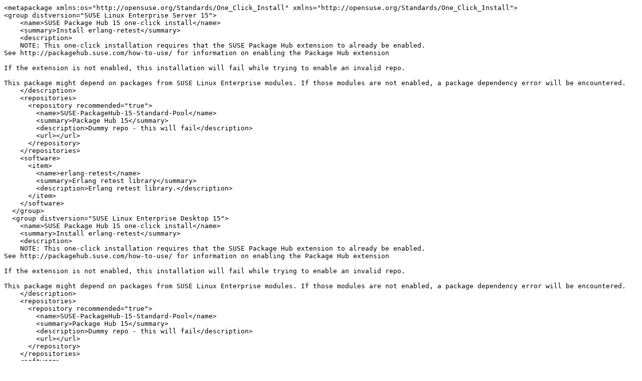

--- FILE ---
content_type: text/x-suse-ymp
request_url: https://packagehub.suse.com/packages/erlang-retest/one-click.ymp
body_size: 11680
content:
<metapackage xmlns:os="http://opensuse.org/Standards/One_Click_Install" xmlns="http://opensuse.org/Standards/One_Click_Install">
<group distversion="SUSE Linux Enterprise Server 15">
    <name>SUSE Package Hub 15 one-click install</name>
    <summary>Install erlang-retest</summary>
    <description>
    NOTE: This one-click installation requires that the SUSE Package Hub extension to already be enabled.
See http://packagehub.suse.com/how-to-use/ for information on enabling the Package Hub extension

If the extension is not enabled, this installation will fail while trying to enable an invalid repo.

This package might depend on packages from SUSE Linux Enterprise modules. If those modules are not enabled, a package dependency error will be encountered.
    </description>
    <repositories>
      <repository recommended="true">
        <name>SUSE-PackageHub-15-Standard-Pool</name>
        <summary>Package Hub 15</summary>
        <description>Dummy repo - this will fail</description>
        <url></url>
      </repository>
    </repositories>
    <software>
      <item>
        <name>erlang-retest</name>
        <summary>Erlang retest library</summary>
        <description>Erlang retest library.</description>
      </item>
    </software>
  </group>
  <group distversion="SUSE Linux Enterprise Desktop 15">
    <name>SUSE Package Hub 15 one-click install</name>
    <summary>Install erlang-retest</summary>
    <description>
    NOTE: This one-click installation requires that the SUSE Package Hub extension to already be enabled.
See http://packagehub.suse.com/how-to-use/ for information on enabling the Package Hub extension

If the extension is not enabled, this installation will fail while trying to enable an invalid repo.

This package might depend on packages from SUSE Linux Enterprise modules. If those modules are not enabled, a package dependency error will be encountered.
    </description>
    <repositories>
      <repository recommended="true">
        <name>SUSE-PackageHub-15-Standard-Pool</name>
        <summary>Package Hub 15</summary>
        <description>Dummy repo - this will fail</description>
        <url></url>
      </repository>
    </repositories>
    <software>
      <item>
        <name>erlang-retest</name>
        <summary>Erlang retest library</summary>
        <description>Erlang retest library.</description>
      </item>
    </software>
  </group>
  <group distversion="SUSE Linux Enterprise Server 15 SP5">
    <name>SUSE Package Hub 15 SP5 one-click install</name>
    <summary>Install erlang-retest</summary>
    <description>
    NOTE: This one-click installation requires that the SUSE Package Hub extension to already be enabled.
See http://packagehub.suse.com/how-to-use/ for information on enabling the Package Hub extension

If the extension is not enabled, this installation will fail while trying to enable an invalid repo.

This package might depend on packages from SUSE Linux Enterprise modules. If those modules are not enabled, a package dependency error will be encountered.
    </description>
    <repositories>
      <repository recommended="true">
        <name>SUSE-PackageHub-15-SP5-Standard-Pool</name>
        <summary>Package Hub 15 SP5</summary>
        <description>Dummy repo - this will fail</description>
        <url></url>
      </repository>
    </repositories>
    <software>
      <item>
        <name>erlang-retest</name>
        <summary>Erlang retest library</summary>
        <description>Erlang retest library.</description>
      </item>
    </software>
  </group>
  <group distversion="SUSE Linux Enterprise Desktop 15 SP5">
    <name>SUSE Package Hub 15 SP5 one-click install</name>
    <summary>Install erlang-retest</summary>
    <description>
    NOTE: This one-click installation requires that the SUSE Package Hub extension to already be enabled.
See http://packagehub.suse.com/how-to-use/ for information on enabling the Package Hub extension

If the extension is not enabled, this installation will fail while trying to enable an invalid repo.

This package might depend on packages from SUSE Linux Enterprise modules. If those modules are not enabled, a package dependency error will be encountered.
    </description>
    <repositories>
      <repository recommended="true">
        <name>SUSE-PackageHub-15-SP5-Standard-Pool</name>
        <summary>Package Hub 15 SP5</summary>
        <description>Dummy repo - this will fail</description>
        <url></url>
      </repository>
    </repositories>
    <software>
      <item>
        <name>erlang-retest</name>
        <summary>Erlang retest library</summary>
        <description>Erlang retest library.</description>
      </item>
    </software>
  </group>
  <group distversion="SUSE Linux Enterprise Server 15 SP6">
    <name>SUSE Package Hub 15 SP6 one-click install</name>
    <summary>Install erlang-retest</summary>
    <description>
    NOTE: This one-click installation requires that the SUSE Package Hub extension to already be enabled.
See http://packagehub.suse.com/how-to-use/ for information on enabling the Package Hub extension

If the extension is not enabled, this installation will fail while trying to enable an invalid repo.

This package might depend on packages from SUSE Linux Enterprise modules. If those modules are not enabled, a package dependency error will be encountered.
    </description>
    <repositories>
      <repository recommended="true">
        <name>SUSE-PackageHub-15-SP6-Standard-Pool</name>
        <summary>Package Hub 15 SP6</summary>
        <description>Dummy repo - this will fail</description>
        <url></url>
      </repository>
    </repositories>
    <software>
      <item>
        <name>erlang-retest</name>
        <summary>Erlang retest library</summary>
        <description>Erlang retest library.</description>
      </item>
    </software>
  </group>
  <group distversion="SUSE Linux Enterprise Desktop 15 SP6">
    <name>SUSE Package Hub 15 SP6 one-click install</name>
    <summary>Install erlang-retest</summary>
    <description>
    NOTE: This one-click installation requires that the SUSE Package Hub extension to already be enabled.
See http://packagehub.suse.com/how-to-use/ for information on enabling the Package Hub extension

If the extension is not enabled, this installation will fail while trying to enable an invalid repo.

This package might depend on packages from SUSE Linux Enterprise modules. If those modules are not enabled, a package dependency error will be encountered.
    </description>
    <repositories>
      <repository recommended="true">
        <name>SUSE-PackageHub-15-SP6-Standard-Pool</name>
        <summary>Package Hub 15 SP6</summary>
        <description>Dummy repo - this will fail</description>
        <url></url>
      </repository>
    </repositories>
    <software>
      <item>
        <name>erlang-retest</name>
        <summary>Erlang retest library</summary>
        <description>Erlang retest library.</description>
      </item>
    </software>
  </group>
  <group distversion="SUSE Linux Enterprise Server 15 SP7">
    <name>SUSE Package Hub 15 SP7 one-click install</name>
    <summary>Install erlang-retest</summary>
    <description>
    NOTE: This one-click installation requires that the SUSE Package Hub extension to already be enabled.
See http://packagehub.suse.com/how-to-use/ for information on enabling the Package Hub extension

If the extension is not enabled, this installation will fail while trying to enable an invalid repo.

This package might depend on packages from SUSE Linux Enterprise modules. If those modules are not enabled, a package dependency error will be encountered.
    </description>
    <repositories>
      <repository recommended="true">
        <name>SUSE-PackageHub-15-SP7-Standard-Pool</name>
        <summary>Package Hub 15 SP7</summary>
        <description>Dummy repo - this will fail</description>
        <url></url>
      </repository>
    </repositories>
    <software>
      <item>
        <name>erlang-retest</name>
        <summary>Erlang retest library</summary>
        <description>Erlang retest library.</description>
      </item>
    </software>
  </group>
  <group distversion="SUSE Linux Enterprise Desktop 15 SP7">
    <name>SUSE Package Hub 15 SP7 one-click install</name>
    <summary>Install erlang-retest</summary>
    <description>
    NOTE: This one-click installation requires that the SUSE Package Hub extension to already be enabled.
See http://packagehub.suse.com/how-to-use/ for information on enabling the Package Hub extension

If the extension is not enabled, this installation will fail while trying to enable an invalid repo.

This package might depend on packages from SUSE Linux Enterprise modules. If those modules are not enabled, a package dependency error will be encountered.
    </description>
    <repositories>
      <repository recommended="true">
        <name>SUSE-PackageHub-15-SP7-Standard-Pool</name>
        <summary>Package Hub 15 SP7</summary>
        <description>Dummy repo - this will fail</description>
        <url></url>
      </repository>
    </repositories>
    <software>
      <item>
        <name>erlang-retest</name>
        <summary>Erlang retest library</summary>
        <description>Erlang retest library.</description>
      </item>
    </software>
  </group>
  <group distversion="SUSE Linux Enterprise Server 16.0">
    <name>SUSE Package Hub 16.0 one-click install</name>
    <summary>Install erlang-retest</summary>
    <description>
    NOTE: This one-click installation requires that the SUSE Package Hub extension to already be enabled.
See http://packagehub.suse.com/how-to-use/ for information on enabling the Package Hub extension

If the extension is not enabled, this installation will fail while trying to enable an invalid repo.

This package might depend on packages from SUSE Linux Enterprise modules. If those modules are not enabled, a package dependency error will be encountered.
    </description>
    <repositories>
      <repository recommended="true">
        <name>SUSE-PackageHub-16.0-Standard-Pool</name>
        <summary>Package Hub 16.0</summary>
        <description>Dummy repo - this will fail</description>
        <url></url>
      </repository>
    </repositories>
    <software>
      <item>
        <name>erlang-retest</name>
        <summary>Erlang retest library</summary>
        <description>Erlang retest library.</description>
      </item>
    </software>
  </group>
  <group distversion="SUSE Linux Enterprise Desktop 16.0">
    <name>SUSE Package Hub 16.0 one-click install</name>
    <summary>Install erlang-retest</summary>
    <description>
    NOTE: This one-click installation requires that the SUSE Package Hub extension to already be enabled.
See http://packagehub.suse.com/how-to-use/ for information on enabling the Package Hub extension

If the extension is not enabled, this installation will fail while trying to enable an invalid repo.

This package might depend on packages from SUSE Linux Enterprise modules. If those modules are not enabled, a package dependency error will be encountered.
    </description>
    <repositories>
      <repository recommended="true">
        <name>SUSE-PackageHub-16.0-Standard-Pool</name>
        <summary>Package Hub 16.0</summary>
        <description>Dummy repo - this will fail</description>
        <url></url>
      </repository>
    </repositories>
    <software>
      <item>
        <name>erlang-retest</name>
        <summary>Erlang retest library</summary>
        <description>Erlang retest library.</description>
      </item>
    </software>
  </group>
  </metapackage>